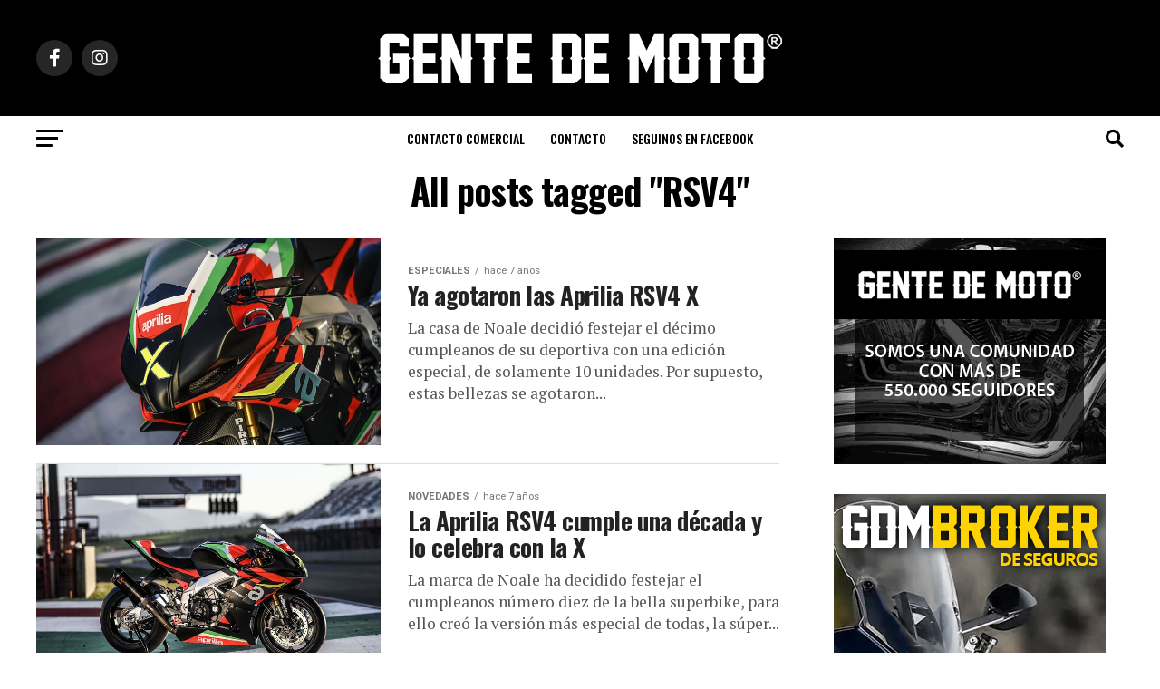

--- FILE ---
content_type: text/html; charset=utf-8
request_url: https://www.google.com/recaptcha/api2/anchor?ar=1&k=6LdZd6oUAAAAADCvtz-poUrzVJolPK2u-TKgYPLU&co=aHR0cHM6Ly9nZW50ZWRlbW90by5jb206NDQz&hl=en&v=PoyoqOPhxBO7pBk68S4YbpHZ&size=invisible&anchor-ms=20000&execute-ms=30000&cb=58yaobi4o99h
body_size: 48509
content:
<!DOCTYPE HTML><html dir="ltr" lang="en"><head><meta http-equiv="Content-Type" content="text/html; charset=UTF-8">
<meta http-equiv="X-UA-Compatible" content="IE=edge">
<title>reCAPTCHA</title>
<style type="text/css">
/* cyrillic-ext */
@font-face {
  font-family: 'Roboto';
  font-style: normal;
  font-weight: 400;
  font-stretch: 100%;
  src: url(//fonts.gstatic.com/s/roboto/v48/KFO7CnqEu92Fr1ME7kSn66aGLdTylUAMa3GUBHMdazTgWw.woff2) format('woff2');
  unicode-range: U+0460-052F, U+1C80-1C8A, U+20B4, U+2DE0-2DFF, U+A640-A69F, U+FE2E-FE2F;
}
/* cyrillic */
@font-face {
  font-family: 'Roboto';
  font-style: normal;
  font-weight: 400;
  font-stretch: 100%;
  src: url(//fonts.gstatic.com/s/roboto/v48/KFO7CnqEu92Fr1ME7kSn66aGLdTylUAMa3iUBHMdazTgWw.woff2) format('woff2');
  unicode-range: U+0301, U+0400-045F, U+0490-0491, U+04B0-04B1, U+2116;
}
/* greek-ext */
@font-face {
  font-family: 'Roboto';
  font-style: normal;
  font-weight: 400;
  font-stretch: 100%;
  src: url(//fonts.gstatic.com/s/roboto/v48/KFO7CnqEu92Fr1ME7kSn66aGLdTylUAMa3CUBHMdazTgWw.woff2) format('woff2');
  unicode-range: U+1F00-1FFF;
}
/* greek */
@font-face {
  font-family: 'Roboto';
  font-style: normal;
  font-weight: 400;
  font-stretch: 100%;
  src: url(//fonts.gstatic.com/s/roboto/v48/KFO7CnqEu92Fr1ME7kSn66aGLdTylUAMa3-UBHMdazTgWw.woff2) format('woff2');
  unicode-range: U+0370-0377, U+037A-037F, U+0384-038A, U+038C, U+038E-03A1, U+03A3-03FF;
}
/* math */
@font-face {
  font-family: 'Roboto';
  font-style: normal;
  font-weight: 400;
  font-stretch: 100%;
  src: url(//fonts.gstatic.com/s/roboto/v48/KFO7CnqEu92Fr1ME7kSn66aGLdTylUAMawCUBHMdazTgWw.woff2) format('woff2');
  unicode-range: U+0302-0303, U+0305, U+0307-0308, U+0310, U+0312, U+0315, U+031A, U+0326-0327, U+032C, U+032F-0330, U+0332-0333, U+0338, U+033A, U+0346, U+034D, U+0391-03A1, U+03A3-03A9, U+03B1-03C9, U+03D1, U+03D5-03D6, U+03F0-03F1, U+03F4-03F5, U+2016-2017, U+2034-2038, U+203C, U+2040, U+2043, U+2047, U+2050, U+2057, U+205F, U+2070-2071, U+2074-208E, U+2090-209C, U+20D0-20DC, U+20E1, U+20E5-20EF, U+2100-2112, U+2114-2115, U+2117-2121, U+2123-214F, U+2190, U+2192, U+2194-21AE, U+21B0-21E5, U+21F1-21F2, U+21F4-2211, U+2213-2214, U+2216-22FF, U+2308-230B, U+2310, U+2319, U+231C-2321, U+2336-237A, U+237C, U+2395, U+239B-23B7, U+23D0, U+23DC-23E1, U+2474-2475, U+25AF, U+25B3, U+25B7, U+25BD, U+25C1, U+25CA, U+25CC, U+25FB, U+266D-266F, U+27C0-27FF, U+2900-2AFF, U+2B0E-2B11, U+2B30-2B4C, U+2BFE, U+3030, U+FF5B, U+FF5D, U+1D400-1D7FF, U+1EE00-1EEFF;
}
/* symbols */
@font-face {
  font-family: 'Roboto';
  font-style: normal;
  font-weight: 400;
  font-stretch: 100%;
  src: url(//fonts.gstatic.com/s/roboto/v48/KFO7CnqEu92Fr1ME7kSn66aGLdTylUAMaxKUBHMdazTgWw.woff2) format('woff2');
  unicode-range: U+0001-000C, U+000E-001F, U+007F-009F, U+20DD-20E0, U+20E2-20E4, U+2150-218F, U+2190, U+2192, U+2194-2199, U+21AF, U+21E6-21F0, U+21F3, U+2218-2219, U+2299, U+22C4-22C6, U+2300-243F, U+2440-244A, U+2460-24FF, U+25A0-27BF, U+2800-28FF, U+2921-2922, U+2981, U+29BF, U+29EB, U+2B00-2BFF, U+4DC0-4DFF, U+FFF9-FFFB, U+10140-1018E, U+10190-1019C, U+101A0, U+101D0-101FD, U+102E0-102FB, U+10E60-10E7E, U+1D2C0-1D2D3, U+1D2E0-1D37F, U+1F000-1F0FF, U+1F100-1F1AD, U+1F1E6-1F1FF, U+1F30D-1F30F, U+1F315, U+1F31C, U+1F31E, U+1F320-1F32C, U+1F336, U+1F378, U+1F37D, U+1F382, U+1F393-1F39F, U+1F3A7-1F3A8, U+1F3AC-1F3AF, U+1F3C2, U+1F3C4-1F3C6, U+1F3CA-1F3CE, U+1F3D4-1F3E0, U+1F3ED, U+1F3F1-1F3F3, U+1F3F5-1F3F7, U+1F408, U+1F415, U+1F41F, U+1F426, U+1F43F, U+1F441-1F442, U+1F444, U+1F446-1F449, U+1F44C-1F44E, U+1F453, U+1F46A, U+1F47D, U+1F4A3, U+1F4B0, U+1F4B3, U+1F4B9, U+1F4BB, U+1F4BF, U+1F4C8-1F4CB, U+1F4D6, U+1F4DA, U+1F4DF, U+1F4E3-1F4E6, U+1F4EA-1F4ED, U+1F4F7, U+1F4F9-1F4FB, U+1F4FD-1F4FE, U+1F503, U+1F507-1F50B, U+1F50D, U+1F512-1F513, U+1F53E-1F54A, U+1F54F-1F5FA, U+1F610, U+1F650-1F67F, U+1F687, U+1F68D, U+1F691, U+1F694, U+1F698, U+1F6AD, U+1F6B2, U+1F6B9-1F6BA, U+1F6BC, U+1F6C6-1F6CF, U+1F6D3-1F6D7, U+1F6E0-1F6EA, U+1F6F0-1F6F3, U+1F6F7-1F6FC, U+1F700-1F7FF, U+1F800-1F80B, U+1F810-1F847, U+1F850-1F859, U+1F860-1F887, U+1F890-1F8AD, U+1F8B0-1F8BB, U+1F8C0-1F8C1, U+1F900-1F90B, U+1F93B, U+1F946, U+1F984, U+1F996, U+1F9E9, U+1FA00-1FA6F, U+1FA70-1FA7C, U+1FA80-1FA89, U+1FA8F-1FAC6, U+1FACE-1FADC, U+1FADF-1FAE9, U+1FAF0-1FAF8, U+1FB00-1FBFF;
}
/* vietnamese */
@font-face {
  font-family: 'Roboto';
  font-style: normal;
  font-weight: 400;
  font-stretch: 100%;
  src: url(//fonts.gstatic.com/s/roboto/v48/KFO7CnqEu92Fr1ME7kSn66aGLdTylUAMa3OUBHMdazTgWw.woff2) format('woff2');
  unicode-range: U+0102-0103, U+0110-0111, U+0128-0129, U+0168-0169, U+01A0-01A1, U+01AF-01B0, U+0300-0301, U+0303-0304, U+0308-0309, U+0323, U+0329, U+1EA0-1EF9, U+20AB;
}
/* latin-ext */
@font-face {
  font-family: 'Roboto';
  font-style: normal;
  font-weight: 400;
  font-stretch: 100%;
  src: url(//fonts.gstatic.com/s/roboto/v48/KFO7CnqEu92Fr1ME7kSn66aGLdTylUAMa3KUBHMdazTgWw.woff2) format('woff2');
  unicode-range: U+0100-02BA, U+02BD-02C5, U+02C7-02CC, U+02CE-02D7, U+02DD-02FF, U+0304, U+0308, U+0329, U+1D00-1DBF, U+1E00-1E9F, U+1EF2-1EFF, U+2020, U+20A0-20AB, U+20AD-20C0, U+2113, U+2C60-2C7F, U+A720-A7FF;
}
/* latin */
@font-face {
  font-family: 'Roboto';
  font-style: normal;
  font-weight: 400;
  font-stretch: 100%;
  src: url(//fonts.gstatic.com/s/roboto/v48/KFO7CnqEu92Fr1ME7kSn66aGLdTylUAMa3yUBHMdazQ.woff2) format('woff2');
  unicode-range: U+0000-00FF, U+0131, U+0152-0153, U+02BB-02BC, U+02C6, U+02DA, U+02DC, U+0304, U+0308, U+0329, U+2000-206F, U+20AC, U+2122, U+2191, U+2193, U+2212, U+2215, U+FEFF, U+FFFD;
}
/* cyrillic-ext */
@font-face {
  font-family: 'Roboto';
  font-style: normal;
  font-weight: 500;
  font-stretch: 100%;
  src: url(//fonts.gstatic.com/s/roboto/v48/KFO7CnqEu92Fr1ME7kSn66aGLdTylUAMa3GUBHMdazTgWw.woff2) format('woff2');
  unicode-range: U+0460-052F, U+1C80-1C8A, U+20B4, U+2DE0-2DFF, U+A640-A69F, U+FE2E-FE2F;
}
/* cyrillic */
@font-face {
  font-family: 'Roboto';
  font-style: normal;
  font-weight: 500;
  font-stretch: 100%;
  src: url(//fonts.gstatic.com/s/roboto/v48/KFO7CnqEu92Fr1ME7kSn66aGLdTylUAMa3iUBHMdazTgWw.woff2) format('woff2');
  unicode-range: U+0301, U+0400-045F, U+0490-0491, U+04B0-04B1, U+2116;
}
/* greek-ext */
@font-face {
  font-family: 'Roboto';
  font-style: normal;
  font-weight: 500;
  font-stretch: 100%;
  src: url(//fonts.gstatic.com/s/roboto/v48/KFO7CnqEu92Fr1ME7kSn66aGLdTylUAMa3CUBHMdazTgWw.woff2) format('woff2');
  unicode-range: U+1F00-1FFF;
}
/* greek */
@font-face {
  font-family: 'Roboto';
  font-style: normal;
  font-weight: 500;
  font-stretch: 100%;
  src: url(//fonts.gstatic.com/s/roboto/v48/KFO7CnqEu92Fr1ME7kSn66aGLdTylUAMa3-UBHMdazTgWw.woff2) format('woff2');
  unicode-range: U+0370-0377, U+037A-037F, U+0384-038A, U+038C, U+038E-03A1, U+03A3-03FF;
}
/* math */
@font-face {
  font-family: 'Roboto';
  font-style: normal;
  font-weight: 500;
  font-stretch: 100%;
  src: url(//fonts.gstatic.com/s/roboto/v48/KFO7CnqEu92Fr1ME7kSn66aGLdTylUAMawCUBHMdazTgWw.woff2) format('woff2');
  unicode-range: U+0302-0303, U+0305, U+0307-0308, U+0310, U+0312, U+0315, U+031A, U+0326-0327, U+032C, U+032F-0330, U+0332-0333, U+0338, U+033A, U+0346, U+034D, U+0391-03A1, U+03A3-03A9, U+03B1-03C9, U+03D1, U+03D5-03D6, U+03F0-03F1, U+03F4-03F5, U+2016-2017, U+2034-2038, U+203C, U+2040, U+2043, U+2047, U+2050, U+2057, U+205F, U+2070-2071, U+2074-208E, U+2090-209C, U+20D0-20DC, U+20E1, U+20E5-20EF, U+2100-2112, U+2114-2115, U+2117-2121, U+2123-214F, U+2190, U+2192, U+2194-21AE, U+21B0-21E5, U+21F1-21F2, U+21F4-2211, U+2213-2214, U+2216-22FF, U+2308-230B, U+2310, U+2319, U+231C-2321, U+2336-237A, U+237C, U+2395, U+239B-23B7, U+23D0, U+23DC-23E1, U+2474-2475, U+25AF, U+25B3, U+25B7, U+25BD, U+25C1, U+25CA, U+25CC, U+25FB, U+266D-266F, U+27C0-27FF, U+2900-2AFF, U+2B0E-2B11, U+2B30-2B4C, U+2BFE, U+3030, U+FF5B, U+FF5D, U+1D400-1D7FF, U+1EE00-1EEFF;
}
/* symbols */
@font-face {
  font-family: 'Roboto';
  font-style: normal;
  font-weight: 500;
  font-stretch: 100%;
  src: url(//fonts.gstatic.com/s/roboto/v48/KFO7CnqEu92Fr1ME7kSn66aGLdTylUAMaxKUBHMdazTgWw.woff2) format('woff2');
  unicode-range: U+0001-000C, U+000E-001F, U+007F-009F, U+20DD-20E0, U+20E2-20E4, U+2150-218F, U+2190, U+2192, U+2194-2199, U+21AF, U+21E6-21F0, U+21F3, U+2218-2219, U+2299, U+22C4-22C6, U+2300-243F, U+2440-244A, U+2460-24FF, U+25A0-27BF, U+2800-28FF, U+2921-2922, U+2981, U+29BF, U+29EB, U+2B00-2BFF, U+4DC0-4DFF, U+FFF9-FFFB, U+10140-1018E, U+10190-1019C, U+101A0, U+101D0-101FD, U+102E0-102FB, U+10E60-10E7E, U+1D2C0-1D2D3, U+1D2E0-1D37F, U+1F000-1F0FF, U+1F100-1F1AD, U+1F1E6-1F1FF, U+1F30D-1F30F, U+1F315, U+1F31C, U+1F31E, U+1F320-1F32C, U+1F336, U+1F378, U+1F37D, U+1F382, U+1F393-1F39F, U+1F3A7-1F3A8, U+1F3AC-1F3AF, U+1F3C2, U+1F3C4-1F3C6, U+1F3CA-1F3CE, U+1F3D4-1F3E0, U+1F3ED, U+1F3F1-1F3F3, U+1F3F5-1F3F7, U+1F408, U+1F415, U+1F41F, U+1F426, U+1F43F, U+1F441-1F442, U+1F444, U+1F446-1F449, U+1F44C-1F44E, U+1F453, U+1F46A, U+1F47D, U+1F4A3, U+1F4B0, U+1F4B3, U+1F4B9, U+1F4BB, U+1F4BF, U+1F4C8-1F4CB, U+1F4D6, U+1F4DA, U+1F4DF, U+1F4E3-1F4E6, U+1F4EA-1F4ED, U+1F4F7, U+1F4F9-1F4FB, U+1F4FD-1F4FE, U+1F503, U+1F507-1F50B, U+1F50D, U+1F512-1F513, U+1F53E-1F54A, U+1F54F-1F5FA, U+1F610, U+1F650-1F67F, U+1F687, U+1F68D, U+1F691, U+1F694, U+1F698, U+1F6AD, U+1F6B2, U+1F6B9-1F6BA, U+1F6BC, U+1F6C6-1F6CF, U+1F6D3-1F6D7, U+1F6E0-1F6EA, U+1F6F0-1F6F3, U+1F6F7-1F6FC, U+1F700-1F7FF, U+1F800-1F80B, U+1F810-1F847, U+1F850-1F859, U+1F860-1F887, U+1F890-1F8AD, U+1F8B0-1F8BB, U+1F8C0-1F8C1, U+1F900-1F90B, U+1F93B, U+1F946, U+1F984, U+1F996, U+1F9E9, U+1FA00-1FA6F, U+1FA70-1FA7C, U+1FA80-1FA89, U+1FA8F-1FAC6, U+1FACE-1FADC, U+1FADF-1FAE9, U+1FAF0-1FAF8, U+1FB00-1FBFF;
}
/* vietnamese */
@font-face {
  font-family: 'Roboto';
  font-style: normal;
  font-weight: 500;
  font-stretch: 100%;
  src: url(//fonts.gstatic.com/s/roboto/v48/KFO7CnqEu92Fr1ME7kSn66aGLdTylUAMa3OUBHMdazTgWw.woff2) format('woff2');
  unicode-range: U+0102-0103, U+0110-0111, U+0128-0129, U+0168-0169, U+01A0-01A1, U+01AF-01B0, U+0300-0301, U+0303-0304, U+0308-0309, U+0323, U+0329, U+1EA0-1EF9, U+20AB;
}
/* latin-ext */
@font-face {
  font-family: 'Roboto';
  font-style: normal;
  font-weight: 500;
  font-stretch: 100%;
  src: url(//fonts.gstatic.com/s/roboto/v48/KFO7CnqEu92Fr1ME7kSn66aGLdTylUAMa3KUBHMdazTgWw.woff2) format('woff2');
  unicode-range: U+0100-02BA, U+02BD-02C5, U+02C7-02CC, U+02CE-02D7, U+02DD-02FF, U+0304, U+0308, U+0329, U+1D00-1DBF, U+1E00-1E9F, U+1EF2-1EFF, U+2020, U+20A0-20AB, U+20AD-20C0, U+2113, U+2C60-2C7F, U+A720-A7FF;
}
/* latin */
@font-face {
  font-family: 'Roboto';
  font-style: normal;
  font-weight: 500;
  font-stretch: 100%;
  src: url(//fonts.gstatic.com/s/roboto/v48/KFO7CnqEu92Fr1ME7kSn66aGLdTylUAMa3yUBHMdazQ.woff2) format('woff2');
  unicode-range: U+0000-00FF, U+0131, U+0152-0153, U+02BB-02BC, U+02C6, U+02DA, U+02DC, U+0304, U+0308, U+0329, U+2000-206F, U+20AC, U+2122, U+2191, U+2193, U+2212, U+2215, U+FEFF, U+FFFD;
}
/* cyrillic-ext */
@font-face {
  font-family: 'Roboto';
  font-style: normal;
  font-weight: 900;
  font-stretch: 100%;
  src: url(//fonts.gstatic.com/s/roboto/v48/KFO7CnqEu92Fr1ME7kSn66aGLdTylUAMa3GUBHMdazTgWw.woff2) format('woff2');
  unicode-range: U+0460-052F, U+1C80-1C8A, U+20B4, U+2DE0-2DFF, U+A640-A69F, U+FE2E-FE2F;
}
/* cyrillic */
@font-face {
  font-family: 'Roboto';
  font-style: normal;
  font-weight: 900;
  font-stretch: 100%;
  src: url(//fonts.gstatic.com/s/roboto/v48/KFO7CnqEu92Fr1ME7kSn66aGLdTylUAMa3iUBHMdazTgWw.woff2) format('woff2');
  unicode-range: U+0301, U+0400-045F, U+0490-0491, U+04B0-04B1, U+2116;
}
/* greek-ext */
@font-face {
  font-family: 'Roboto';
  font-style: normal;
  font-weight: 900;
  font-stretch: 100%;
  src: url(//fonts.gstatic.com/s/roboto/v48/KFO7CnqEu92Fr1ME7kSn66aGLdTylUAMa3CUBHMdazTgWw.woff2) format('woff2');
  unicode-range: U+1F00-1FFF;
}
/* greek */
@font-face {
  font-family: 'Roboto';
  font-style: normal;
  font-weight: 900;
  font-stretch: 100%;
  src: url(//fonts.gstatic.com/s/roboto/v48/KFO7CnqEu92Fr1ME7kSn66aGLdTylUAMa3-UBHMdazTgWw.woff2) format('woff2');
  unicode-range: U+0370-0377, U+037A-037F, U+0384-038A, U+038C, U+038E-03A1, U+03A3-03FF;
}
/* math */
@font-face {
  font-family: 'Roboto';
  font-style: normal;
  font-weight: 900;
  font-stretch: 100%;
  src: url(//fonts.gstatic.com/s/roboto/v48/KFO7CnqEu92Fr1ME7kSn66aGLdTylUAMawCUBHMdazTgWw.woff2) format('woff2');
  unicode-range: U+0302-0303, U+0305, U+0307-0308, U+0310, U+0312, U+0315, U+031A, U+0326-0327, U+032C, U+032F-0330, U+0332-0333, U+0338, U+033A, U+0346, U+034D, U+0391-03A1, U+03A3-03A9, U+03B1-03C9, U+03D1, U+03D5-03D6, U+03F0-03F1, U+03F4-03F5, U+2016-2017, U+2034-2038, U+203C, U+2040, U+2043, U+2047, U+2050, U+2057, U+205F, U+2070-2071, U+2074-208E, U+2090-209C, U+20D0-20DC, U+20E1, U+20E5-20EF, U+2100-2112, U+2114-2115, U+2117-2121, U+2123-214F, U+2190, U+2192, U+2194-21AE, U+21B0-21E5, U+21F1-21F2, U+21F4-2211, U+2213-2214, U+2216-22FF, U+2308-230B, U+2310, U+2319, U+231C-2321, U+2336-237A, U+237C, U+2395, U+239B-23B7, U+23D0, U+23DC-23E1, U+2474-2475, U+25AF, U+25B3, U+25B7, U+25BD, U+25C1, U+25CA, U+25CC, U+25FB, U+266D-266F, U+27C0-27FF, U+2900-2AFF, U+2B0E-2B11, U+2B30-2B4C, U+2BFE, U+3030, U+FF5B, U+FF5D, U+1D400-1D7FF, U+1EE00-1EEFF;
}
/* symbols */
@font-face {
  font-family: 'Roboto';
  font-style: normal;
  font-weight: 900;
  font-stretch: 100%;
  src: url(//fonts.gstatic.com/s/roboto/v48/KFO7CnqEu92Fr1ME7kSn66aGLdTylUAMaxKUBHMdazTgWw.woff2) format('woff2');
  unicode-range: U+0001-000C, U+000E-001F, U+007F-009F, U+20DD-20E0, U+20E2-20E4, U+2150-218F, U+2190, U+2192, U+2194-2199, U+21AF, U+21E6-21F0, U+21F3, U+2218-2219, U+2299, U+22C4-22C6, U+2300-243F, U+2440-244A, U+2460-24FF, U+25A0-27BF, U+2800-28FF, U+2921-2922, U+2981, U+29BF, U+29EB, U+2B00-2BFF, U+4DC0-4DFF, U+FFF9-FFFB, U+10140-1018E, U+10190-1019C, U+101A0, U+101D0-101FD, U+102E0-102FB, U+10E60-10E7E, U+1D2C0-1D2D3, U+1D2E0-1D37F, U+1F000-1F0FF, U+1F100-1F1AD, U+1F1E6-1F1FF, U+1F30D-1F30F, U+1F315, U+1F31C, U+1F31E, U+1F320-1F32C, U+1F336, U+1F378, U+1F37D, U+1F382, U+1F393-1F39F, U+1F3A7-1F3A8, U+1F3AC-1F3AF, U+1F3C2, U+1F3C4-1F3C6, U+1F3CA-1F3CE, U+1F3D4-1F3E0, U+1F3ED, U+1F3F1-1F3F3, U+1F3F5-1F3F7, U+1F408, U+1F415, U+1F41F, U+1F426, U+1F43F, U+1F441-1F442, U+1F444, U+1F446-1F449, U+1F44C-1F44E, U+1F453, U+1F46A, U+1F47D, U+1F4A3, U+1F4B0, U+1F4B3, U+1F4B9, U+1F4BB, U+1F4BF, U+1F4C8-1F4CB, U+1F4D6, U+1F4DA, U+1F4DF, U+1F4E3-1F4E6, U+1F4EA-1F4ED, U+1F4F7, U+1F4F9-1F4FB, U+1F4FD-1F4FE, U+1F503, U+1F507-1F50B, U+1F50D, U+1F512-1F513, U+1F53E-1F54A, U+1F54F-1F5FA, U+1F610, U+1F650-1F67F, U+1F687, U+1F68D, U+1F691, U+1F694, U+1F698, U+1F6AD, U+1F6B2, U+1F6B9-1F6BA, U+1F6BC, U+1F6C6-1F6CF, U+1F6D3-1F6D7, U+1F6E0-1F6EA, U+1F6F0-1F6F3, U+1F6F7-1F6FC, U+1F700-1F7FF, U+1F800-1F80B, U+1F810-1F847, U+1F850-1F859, U+1F860-1F887, U+1F890-1F8AD, U+1F8B0-1F8BB, U+1F8C0-1F8C1, U+1F900-1F90B, U+1F93B, U+1F946, U+1F984, U+1F996, U+1F9E9, U+1FA00-1FA6F, U+1FA70-1FA7C, U+1FA80-1FA89, U+1FA8F-1FAC6, U+1FACE-1FADC, U+1FADF-1FAE9, U+1FAF0-1FAF8, U+1FB00-1FBFF;
}
/* vietnamese */
@font-face {
  font-family: 'Roboto';
  font-style: normal;
  font-weight: 900;
  font-stretch: 100%;
  src: url(//fonts.gstatic.com/s/roboto/v48/KFO7CnqEu92Fr1ME7kSn66aGLdTylUAMa3OUBHMdazTgWw.woff2) format('woff2');
  unicode-range: U+0102-0103, U+0110-0111, U+0128-0129, U+0168-0169, U+01A0-01A1, U+01AF-01B0, U+0300-0301, U+0303-0304, U+0308-0309, U+0323, U+0329, U+1EA0-1EF9, U+20AB;
}
/* latin-ext */
@font-face {
  font-family: 'Roboto';
  font-style: normal;
  font-weight: 900;
  font-stretch: 100%;
  src: url(//fonts.gstatic.com/s/roboto/v48/KFO7CnqEu92Fr1ME7kSn66aGLdTylUAMa3KUBHMdazTgWw.woff2) format('woff2');
  unicode-range: U+0100-02BA, U+02BD-02C5, U+02C7-02CC, U+02CE-02D7, U+02DD-02FF, U+0304, U+0308, U+0329, U+1D00-1DBF, U+1E00-1E9F, U+1EF2-1EFF, U+2020, U+20A0-20AB, U+20AD-20C0, U+2113, U+2C60-2C7F, U+A720-A7FF;
}
/* latin */
@font-face {
  font-family: 'Roboto';
  font-style: normal;
  font-weight: 900;
  font-stretch: 100%;
  src: url(//fonts.gstatic.com/s/roboto/v48/KFO7CnqEu92Fr1ME7kSn66aGLdTylUAMa3yUBHMdazQ.woff2) format('woff2');
  unicode-range: U+0000-00FF, U+0131, U+0152-0153, U+02BB-02BC, U+02C6, U+02DA, U+02DC, U+0304, U+0308, U+0329, U+2000-206F, U+20AC, U+2122, U+2191, U+2193, U+2212, U+2215, U+FEFF, U+FFFD;
}

</style>
<link rel="stylesheet" type="text/css" href="https://www.gstatic.com/recaptcha/releases/PoyoqOPhxBO7pBk68S4YbpHZ/styles__ltr.css">
<script nonce="w0SDt4g53X0S9rdwVjhVgA" type="text/javascript">window['__recaptcha_api'] = 'https://www.google.com/recaptcha/api2/';</script>
<script type="text/javascript" src="https://www.gstatic.com/recaptcha/releases/PoyoqOPhxBO7pBk68S4YbpHZ/recaptcha__en.js" nonce="w0SDt4g53X0S9rdwVjhVgA">
      
    </script></head>
<body><div id="rc-anchor-alert" class="rc-anchor-alert"></div>
<input type="hidden" id="recaptcha-token" value="[base64]">
<script type="text/javascript" nonce="w0SDt4g53X0S9rdwVjhVgA">
      recaptcha.anchor.Main.init("[\x22ainput\x22,[\x22bgdata\x22,\x22\x22,\[base64]/[base64]/[base64]/KE4oMTI0LHYsdi5HKSxMWihsLHYpKTpOKDEyNCx2LGwpLFYpLHYpLFQpKSxGKDE3MSx2KX0scjc9ZnVuY3Rpb24obCl7cmV0dXJuIGx9LEM9ZnVuY3Rpb24obCxWLHYpe04odixsLFYpLFZbYWtdPTI3OTZ9LG49ZnVuY3Rpb24obCxWKXtWLlg9KChWLlg/[base64]/[base64]/[base64]/[base64]/[base64]/[base64]/[base64]/[base64]/[base64]/[base64]/[base64]\\u003d\x22,\[base64]\\u003d\\u003d\x22,\x22MTbDv3Ehwq06w5bCsAtQX8KQUwx0wr1qLcO7w7A8w5PCgGo1wrTDjcOLPADDvz/[base64]/[base64]/Di38gw4pLHiIrUANowrFhw5jCrwLDsx3Ct0t3w4YcwpA3w5JFX8KoHVfDlkjDtsKywo5HMElowq/CjRw1VcOOYMK6KMO4BF4iCcKiOT9ZwoY3wqNyf8KGwrfChMKMWcOxw4/DkHp6DHvCgXjDm8KhckHDgsOgRgV3AMOywosJOljDllfCuSbDh8KmHGPCoMOjwqc7Aj0dEFbDiijCicOxNQlXw7hhIDfDrcKCw4hDw5sAVcKbw5smwrjCh8Omw48qLVBAbwrDlsKsAw3ChMKVw4/CusKXw7YnPMOYeUhCfhTDp8OLwrt8GWPCsMKzwopAaDpKwo8+G27DpwHCiFkBw4rDk0fCoMKcOsKww409w7QmRjA+QzV3w4/DoA1Bw5vCkhzCnw1fWzvCrMO8cU7Cp8O5WMOzwqIdwpnCkVBZwoASw4Biw6HCpsO+dX/Ch8KHw7HDhDvDucOtw4vDgMKhXsKRw7fDoRApOsOtw4ZjFl8lwprDizHDgzcJNmrClBnChEhAPsONHQEywqsvw6tdworCkQfDmgbChcOcaH50d8O/[base64]/[base64]/[base64]/w6QodsKDEz3DscK6w6fDsG7DmFnDhUk+wqrCsUXDgMO0TcO+egJLHlzCn8KLwolGw7pOw4Bgw6rDlMKRdMKUdsKIwoFsVSV6bcOUZF4SwpUlMEAjwoc/wpFGYC8lIQF6wpDDvgvDoXjDicOSwpoGw6vCoULDisObQ1PDq2B6wpjCmBdOTRnDhwRhw7bDmHYYwrHCl8Oaw6fDmQfCmBzCi15fTicaw7zCgwM3wqXCtMOgwoLDm38uwo0WPTPCoQVgwqjDscOBDiHCvcO/[base64]/SMK7CMKtQ8KCcwNmbQDCrGfCt8OHd07CgMKMw53CnMOEw5rCtyTCsSQDw4vCt3USdAnDlVc8w67Ch2LDtBAeIT7Dhhp9KsK7w6YgH1rCpcOcAcO9wpjCl8KtwrHCscOOwpYewoB7wozCuTgbHkUxO8K0wpZPwotSwqojwp7CjcOzMsK/DcOzfl09UFMSwpxdMsKxIsOlUsO/[base64]/CpMK6w7w6U8O9wqPDiVzCqcKRf8OUaMKcwr5+AGBVwqU1w63CnsOuwqABw6xwcjQyPRDDscKNN8OawrjCscOuw4YKwpVNLsK9IVXChMKaw6rCr8O7wo4VAsKdQD/Cl8Kowp/Dl1NwIMKWIynDrWPCuMOzPW4gw7NoKMOfwprCrVZzUFBowpDCnhLDscKww6rCozXCvcO/MznDiCE0w7l8w5PCklLDhsOQwp7CmsK8R0wBJ8OhUG8Sw6PDqsKnSy0xw4Q1wqLCucKNR3UqI8Oqwo0HKMKrIyEzw6DDi8Oew5pDcMO/b8KxwpErw5UhMMO9w5kTw4XCmsOiNmPCnMKIwp1swq9xw6nCrcOjIXd6QMOjE8KoTm3DuTnCisKhwrYpw5c6wr3Cj1YvNHTCtMKhwrfDlcK8wrTDtDpvAkIqw5gawrXClmtKJ3HChVLDpMO9w6TDkgHCscOqTUrDicKtST/[base64]/AjpuwrfDpRocw4jDvsKowq7DrycQKhTCpcOXLsOVwqFQCzkea8OiacOoLgI5VGXDvMO8YFl/wohkwr4LHMKrw7zDkMO8C8OUw6MCbsOuw6bCuiDDkhdkJX59BcOQw5U5w7J2fVM+w7HDi27CicOkAsOaRnnCvsKyw5Eaw4FPJcKTAX/CkFfCtcOCwpZifcKme1s7w5/CrMOsw6Now5jDksKMVcOGORNRwqptDHJFw48pwrrCiybDniPChcKswprDmcKAMhDDvcKSXkNRw6TDoBYJwqN7ajdBwozDtMOWw6/Cl8KXYcKBwpbCpcOFXMOdf8OFM8O7wogqb8OPEsKNUsOoJyXDrn3CsTjDo8OPMSbDu8Kmc0jCqMOjFMKcFMK4FsObw4HDsg/[base64]/YGgmwpLCrWVaecKoEFfDssO6McOswpQCwoUkw5UFw4zDhj3Cg8O/w4wQw5bCg8KYw5hOPxHCuSLChMO5w58Ww5XCi3bDhsOTw5HCpn9+V8K5wptcw4Qow75mTXLDpjFXfyHDpcOnwq/Du3xWwqVfw5wUwrHDo8OgWsKhYU3CmMONw6LDocOcJcKbSgzDhTVObcKpMWxBw4PDkw7DgMOZwpFCLRwfw7oyw6zCj8OFwo/DiMKyw5UELcOYwotuwo/DrMO8MMKBwqEnaFzCmCrCnsOMwo7Dg3YhwpxnScOKwpHDkMKXZsKaw5ctw47Ctn0uGyk/LF0dB3PCqcO7wplZc0jDscOUEhvChkxWwrDDmsKiwoPDkMKuaDZ4HCNfHXwyYnXDisO8IFc0wo/[base64]/DusK8OXvDtsOnwpnDpsKcTC1bw4RKPzAjCyTDvA9vBURCwo/CnG0hWT1iTcO7w77Dk8K9wovCuCdHPH3Dk8K0A8OFOcODw4XDvwkGw6hCbU3DmAMnwpHCpn0ewqTDpX3CkcOdQcK0w6A/w6RPwpckwoRSwp1nw5jDrzsbJsKQR8OQHlHCg0XCoWQGagk6wr0Tw7cGw5BOw6pCw5jCicK8DMK/wrDCjk9Lw64Tw4jChRkCwr18w5rCi8ONJhDCmj5PAMOcwpFvw4Qcw7nDs2TDvsKow7M8GFgnw4Yjw5olwoEiEyYzwprDt8KKT8OLw6bChVwfwqIiczRtwpTClcKdw7NHw6/DkREHw6HDpy5SScODYMOEw5/CqTJgwobDs2g0W2nDuTcRwoJGw7PCtQ0+wpMvLFXDjcK5wq3Ckk/DocOmwpktS8KeTsK5Zh0jwrjDnhLCtsOhaTFgXB0NWSPChSAGTUEgw7pnSB0NX8OUwrIywqzDhsOkw43DkcOsKAoOwqXCusO0OF89w7zDp3kYXMKCKCNjFQrDrMKLw4bCt8O5E8OHD0x/wp50A0fCssOtdzjCjsOYIcOzVHbCtMOzJhcAZ8OwcG/[base64]/CmMKXHWcJw7TDo2PChcOdGBDDmMOhwpnCl8OIw63DgUXDnsKkw4zDmklaGUtSejJwTMKDE1M4RRx9NizCsyvDnWZJwpTDmEs9Y8O0w7hCwq/DtzrDghDDrMKGwrRkGGAvSsKIdjPCqMOoKTvDs8Obw4tOwpImMMO0w496ccKpdyRRQsORw5/DlAB7wrHCp0fDvinCkyrDmsOFwqV/[base64]/[base64]/CigTCt3LCixDDh8Onw4BTwqxSw7deQh/CjEjDnTTDnMOhJDgFV8O5UXsWSkfDs0YjCBbCpFVtLcOQwos0BBpOERXDgsOFQVM4wqHCti3DtMKTwqsjB2nDlMOPD33DozM9aMKBakIVw4HDsEfCusKuw6p+w6EdZ8OBWWfDs8KYwoJseX/Dk8KLTiPDiMKcHMOLwrfCjjEFwqPCplpjw4EtG8ODAk3Co2LDkDnCicK0FMO8wrJ/VcOrcMOlLcOEJcKgQVjDrAF0C8K6OcO/CS0Wwp/CtMOuwp0CWcOEe3/DpcORw7zCrVwAX8O5wqtKwqIJw4DCi106PsK2wrNuMMO4wolVTl1iw5/DmsOAN8K5wo7Cl8K4O8KMPCrCh8Oewphiw4rDvsOgwoLDu8K4X8O3BFgMw7YTT8K2TMOvMT8+wpECCyPDjBc2D3h4w77DlMKRw6dPwrTDlcKgQRrCuX/CgMOTJ8Obw7zCqFTCusO0FMOiOMOYfnJnwr8Rb8K4NcO8NsKcw5/DoBfDgsKRwpY1OcKzAkzDpklswpsVFsK/MyFDT8OkwqtlfnXCi0bDl3XCgw/Cq0odwpgww5LCmhbCryoQw7J8w7DCny7DksOgf3TChE3Cs8OZw6TDncKeN0fDjMK+w78NwoPDosOjw7nDryIOGSwAwpFmw6QySS/DlwJJw4DCv8O3HRYqHMK9woDDtiYRwoR/AMOwwpghG0fDqSrCm8OVYMKYCkU2RMOUwrkRwr/Csz5GMiEFDihMwpDDh3Blw4AdwqMYN3rCoMKNwpzCqwYBOMK+OsKJwpAdIVFBwrYXNcKlRcK9Pn55PzPDgMKEwqnCjMKWQMO6w6rCrB4jwr7DgcKXS8KAwo1Bwp/DhBQywo3Ct8OFfMOTMMK1woLCuMKnG8OMw60Yw4TDtsKJaWhCwrXCgGp/w4NFOnlhwqvCsAnCv0bDv8O7Qx7ChMOyfUYtVxYwwokiLxtSdMO+XE5/HE4mBzd9J8O5N8OsKcKgPcKuwpE6GMOTf8OyfVrDhMOiBgrCkjbDg8OSb8ORek1vZsO6QA3CusOEQ8Odw7JqYMOFRGDCt1oZT8KHwq3DtHnChsK5JgpZNR/Cgm5hwpcaIMK/w6jCpmp9w4E7w6TDkz7CqQvCvlDDhsObwqZyMcO9FsK+w6Fowr7Dlx/Dt8KKwoHDu8OBAMKIXMOcYA05wqXChCHCqznDtnEiw6hyw6DDisOvw7JhEcKQesKPw5jDusKkWsKOwrjDhnnCsETDsC/CjhN4w5sMJMK7w4lVEnI6wpXCtUBpZGPDhzLCvcKydn1ewo7Cqh/DoC8Sw61aw5TCscKHwoU7ZsKTKcKQD8Kfw7lwwojDhERNAcO3GMKKw63CtMKQwoPDp8K2esKOw43CmMODw5XCo8KQw6cRwrlxTyZrC8Kqw4LDjcOFElF/M18Ww7EsGifCqsO8PMObw5rCmcOjw6nDssOMNsOlOF/Dl8KhHcOPRR3DjMK8wqRjwpvDvsKJw63DjTLCiHLDnMKdd33DkBjDtwxIwoPCnsO6wrwXwrDClsK9DMK/wqfCjcOYwrFpKMKmw4PDm0TDg0fDtCHDqS7DpMOJecKgwofDpMOvwo/DgcKbw63DlWjCq8OkB8OWNDrDicOuM8Ksw6UEDWd7CMK6c8KScBApdkPChsK2wqzCo8OSwqUTw5wPFAHChXHDuhbCqcO1wrjDgA4yw6F+CCNqw4XDvSnDnS99JnDDmjNtw7/DtS3ChcK+wovDjDvCmcOkw75Cw6Y1wqtjwozDlsOMw7DCkBpwHC9eYDkywrHDrsO7wqDCisKFw6nDu07CtDEZNBx/FsKOJ2XDqz0Hw7fCl8OZdsOjwp5yQsKHwpPClMOKwrkbw5zCuMOmw6PDrsOhSMKFXGvCmsOLw7jDphjDoTXCqcKzw7jDhhJrwooKw7dJwpLDg8OGbSRJHQrCssK4aDXDh8KcwoXDjW4JwqbDk2nDicO5wrDChGLDvSxyLQAjw5LCrRzClm1tDsKPwpgmBGLDmT0jc8K/w6DDunB5wpjCk8OUZDnCjzHDhMKITcODTGPDhcOkODMHTXQDdkxpwozCthTCgTBew4TCjSzChGVBAsKfwq3DmUbDmiY7w7XDgsOVCg/[base64]/CqjnDiE5cZ0cOeDd6AXLDrmHDisKiwr7CicO7EcOqwp3Di8OjV1vDl1TDpXjDucO8BMOvw5fCucK0w5DCv8KMAwBlwpx6wqPDmW9VwrHClcOVw60IwrxowpHCmsOeYXzDnQ/[base64]/Dt2nCkhJ2D8KqLMKDDMOyD8Kjc8KrwpsGwp7DngnCqsOMZsOpwqzCqX/[base64]/Di1rCmcKzwp7Doj/Cs8OXwrzDosOrVsOZNXHCgsOyAMOuIyJYB0heX1jCiEgSw6nDoE7DomzCh8O8JcOnbWwtKDDDt8Kuwo18NCbCh8OLwoDDg8K8w6R/MsKuwq15TMK6P8ODWcO6w7jDmMK/N3jCkh5PH3QmwpctScOpWAB9XMOYwp7Cp8KKwrhbEsOLw5jDrAkNwoPCvMOVwrzDuMKlwplEw7nCm3bDtxbCncKywofCv8K3wofCocKKwr3DjsOAGHtLFMKew51wwq0nakTCjHrCjMKjwpfDnsO5F8KwwoXCn8O3AFA1YSQEcMOiYsOuw5jDu2LCqgMvwr/Cl8KFw7DCnT3Dt33DmADCi2LCgjsDw7oiw7g9w6pyw4HDvBs9wpVyw7/DvcKSJMKswolQeMK3w6jDiG/Cs2FYaVR4AcO9T1zCq8Kcw4pFfS7CtMKfKMO4LRJ8w5VGT25CBiAqwqZZZWYiw7kNw5hGbMKcw4hnU8O9wp3CsX9UZcK9wo7CtsO+C8ODesO7UHLDs8KgwrYGwpxAwr9RaMK3w4pKw7HDvsKUPsKhbFzDuMK7w4/DtsK1TsKcN8Obw58Pw4EiT0YvwovDoMO3wqXCsSfDrcOaw7pAw6fDvjDCjAMuLsOKwqXDnWFdMnHCvlg0XMKfOsKlL8K2PHjDny97woHCrcKlFGLDpUQycMOlLMOHw7wEdX/[base64]/[base64]/X2XCscOtw7rChSXDshdJwq8qQsKXwoEcwqvCscOzEjPCmsOgwps/GhFdwqsUewxow6k8asOVwrHDhMO2NWAeSRnDgMKww6/DskLCi8KYWsKDIE7DmMKAMxPCrypOZiM1FMOQw6zDicO2w63DnjUwcsKiG0zDikogwq5FwoPCvsKoUhVeMsK1cMOUdkrDvg3DvMKrPSNeOGwXwo/CiVvDpFzDsTPDkMO9Y8KrB8K/[base64]/DvSF3wqB9w4bDmsOHDcKgelhwdcOsPMONwrQhwopvAD/CkyJzEcKFTUbCoR7DpcKtwpwqUMK/YcOvwoFUwrh3w7PDrBtyw7oBwpdcY8OnJ1sIw5DCs8K2KgrDqcOSw4sywphywps5Uw3DjX7DgX/DihkOdAZ3ZMKgKcOWw4QCLAfDuMKgw7TDqsK4MU7DkhnClcOuNMOzAAzCi8KIw7UVw6sYwrrDn2YnwobCkB/Ck8O0wrNwMEJ1w7gMwpzDlsO3UBPDuRXDpcKaQcODeWt5wrXDnAfCmCAjBMO/[base64]/CiMOHwoTDuMOzF8Kgwrk2Kk1jS8Oqw4vDpSoqADbCgsKnQ3IDw7PDnS4aw7FEVsK/KsOVaMO3Zy0kYMOMw5PCp2Idw74vMMK8wpw+c0/CoMOzwobCqsKeUMOFcA3CmylowrU5w49DHC3CgMKuIMOJw5srQcOFbErCrcO3wq7CiFd+w6NsU8KEwphYKsKSdm5/[base64]/ChsO3wozCi8ONAcKbwqYUwoc8anBEQm9hw7ZGw6LCiELDjsOvw5bCh8K7woTCi8OFe0pUHjwCG1l4H3vDtsKkwq80w65jFcKCfMOiw7nCs8OTGcO6wpTCvlgVX8OkPmrCg3wsw6fDgyjCk3sVbsKow5Uqw5PCnVd/[base64]/wqXCi3lzw6jCpRTChTDDv8O1SG/CkHlgMcO3w65+w5YKIcOvMUZbbcOPYMObwr9rw6ZsIxp1KMOiw63CqsKyEcKnOGzCr8KTecOPworCt8O4woA0w4/DiMOyw7lxAignwpPDt8OReFjDlcOKQsOrwrUKX8OwU1V1fjXDi8KGWsKOwrnCmMObYHPClB7DlHTCoTd8W8KRP8O6wpzDjcOfwqxdwrhga2huGsOvwr8/[base64]/Ck2XCqsKzw6HCtMK7w6BuFsKZf8KxwpvDsT3CqMKhwqwyEAsVVWrCjcK4Rh94c8KjV2/[base64]/DvR/DpGF5woEgW2XCtcKvwoU1CsORwoh0w63DtVfClW9bP17DlcKyDcOlRnLDlELCtQ4Kw6nDhFNwLMODwpFmdm/DgcOuwpnCjsOGw4DCj8KpZsOwP8KtDcOeasOIwod/bsKrfh8GwrPCglnDt8KZdcKPw7YgS8OGQcO7w4Jnw7M7wo7CtcKmRQbDixvCkTgmwprCjXPCnsO/[base64]/CnQnCiiMBw6tlNAI+w6XDl0hBYkzCuzxhw4/ClSnCgVVUw7FkPsKGw4bDuTXClcKNw4cqw6/Dt21Rwo4UasKiIcOUG8KdQy7DqQF0VFgWAcOJMQU1w7PCrnDDlMKgw6/[base64]/Ct8OsIcKxcXVfWBDDocKsMMOxBGYjw7Jzw4HDnTopw5PDg8Kwwq4Ow7UtVSMwIwNWwqp2wpnCsVceb8KRw7LCiQIIBgTDrCB/VcKVccO5XzXCm8O2woFPMMKtAHJuw4EewozDrsKQLRHDuWXDu8KWM2AGw53CtcKhw5bDjMOTwqvDqSInw6rCq0bDtsOrCSJ6WCcQwpfCtsOrw4nDmMKDw44qUV58Uk0Twp3Ck0DDq1XCocOlw47DmMKqE0/Dn2rCqMOAw6/Do8K1wrU6OT7Cji81FAjCv8OzRm7CnFTCscOywrLCuBQceS42w6/DrHrCkAhiG25Sw4rDmBZncR5rBcKCcMKSMATDlMKme8Okw7YvYWt4w6nCu8OwCcKALjchG8OJw5PCsxfChGwnwrLDn8O+w5rCicOHw4fDr8Kvwqs6woLCpsK9A8O/woHCg1cjw7UbC1zCmsK4w4vDiMKsBMOIRUDDm8KmDALDnmXCucKGw6AmUsODw6PDtwnCgcKvdlptDMKWNMOvwojDtMK+w6c7wrXDvWg3w4PDtsORw71EDsO4bsKyc3HCo8OcCMK8woAhKAUJfsKTw5BowoJkGsKydsKgw7PCuyDCusKLJ8K8Zm/[base64]/DmcKyMcKhN2ZRRzYyYMOBCCvCqsOWw6d7GmUewrTDuE9YwpLCusOOaBlLdQELw51EwpDCu8O7w5bCsizDvcOmIsOGwonDiAHDsUrCsQhbacOkWBrDh8KrTMO4wolIwonDmzfCk8KHwo5lw7tSwq/CgH5KesK8BUMdwrRUwoQvwqnCqhYPbcKcw6RSwr3DgsOZw6bCsykDLU7Dh8KywqMRw6vCowNMdMOaKsKtw7Vcw5AGTSzDicOBwrDDrRBGw5/CgGg1w6XCnEV4wrXCmHFWwp5uPhnCm3/[base64]/IMOxE2MuwojCq2LDlcKlwo7DnsOSScKxZFA+OkIOM1J9wq0/Jm7CksOPwqYDPTUow7doDkzCtsOgw6jCpnbDrMOCZMOsCsK3wqIwR8O2egkRRFMCEh/DsgnClsKEJsKgw7fCn8K9UhPCjsKzXRXDlsK/[base64]/BcK9YMOUK8K2PxfCqsKbwojCncOPdRMiQXrCvlJowqfClgLDrsO5HcOoL8OgUVt2KMK7wrPDpMOew6tIAMOHY8KxV8OMAsK3wrRuwowPw7HCiHNPwqDDn2ZVwpnDtSo7w7nDsDN5XlkvfcOtw6FOBMKCHsO4cMO1AsOmF3AqwotHBRLDhsOhwp/[base64]/[base64]/[base64]/DrcKuPcOew6jDnMO9SB4XOGTDm8Owwooww7RowqDDkQjCh8KQwqskwrXCpHvDk8OnFRA2emTCgcOFVzcPw5vDiSDCucO6w5hEMnQgwoMkDcKiGcOQw4Mlw5oYCcK4wozCnMO2CsOtwo9KFgzDjVl7QcKVWRfCmG4Fwp/[base64]/CmMKEw7HCgsKuwq1fw6YbGgEHwrw2acOzw4TDmQB6FjgfbMOYwpTDgsOTd2XDmULCrCY+BsKDw4PDkcKGwo3Cj0crworChsKZe8K9woM6LRHCuMO2dgs3w57DqQ/[base64]/DlMKXc8KHwqFww69Jw4vCogQuw4bDiHfCmcOaw5hZbSgrwpbDl3tuw71IYMO7w5vCmUgnw7PDhsKdEsKOLCfCtwDDuWJ/woItw5cjA8OeA2pvwrjCv8OpwrPDlcKkwprChMOJBsKsRsKkw6XCkMKPwq/CrMOCIMOmw4YOwoVPJ8Ocwq/DqcOaw7/[base64]/[base64]/DqcKFw59Uwr3ClWhnFDUiRsOCwr8VCsKcw4sQC1vDpcKJI23CkMO/[base64]/HD0iw7zCpSnCqDzCmcOgwoTCumAMwoRTwrbCncO3f8KUaMO3J1VtHg8JX8KbwpQBw5QFPk43EMONLXosOBHDpWRMV8OqdE4gBsO2dXXCmUPCo21mw5Ffw7/[base64]/DhsOUw4kKeMOYTsKCwo89bWrDlcO3w4/Dni7CscK2woTCoG3Cr8KAw4Q3aVcyIEgQw7jDrMOPRG/[base64]/AMOgw4HDh0PDvGzCi8OTCsOtd8Okwo/Cu8KywoTCkScXwq5Hw7MlfE8TwqXDh8OvOVUTecOSwptSAcKpwojDsxLDs8KALsKgKsKXUcKTWsK7w51WwrxTwpEKw6AZwqg0dzjDmlPCjGpnw7Ujw4gdDyHClcKgwqrCoMOjNmHDpwXDl8K8wrjCsndzw5/Dr8KBGMONbcOfwrTDlk1NwqjCpgnCq8O6wpvClsKvDcK/PQwow5DCg1kIwocXw7JHDG1uXlbDosOLwoJuZzgEw6HCiz7Dnz/Dih0/MVQYAg4Swr5bw4nCssOhwoHCusKdXsORw7IxwrYHwoI/wqzDrcOHwojCosKSPsKMKz4AV0hyfsObwoNrwqY1wpEOwq7CiwQMSXB0RcK8L8KqZFLCrcO+UEVmw4vCncKXwqnCkE3DvGfCosONwo3CusOKw50Ow47DicOuw7nDrVhKLsK4wpDDn8KZw5I0QsO/w7DCocO+wqs9UMOGHSXCr1o9wrjDp8OQIlzDoyFzw4pKUAVqZmDCtMO6QxAMw441w4MnaThYZUgWw7vDr8KbwrdiwoY9KjUAYsKpeDF3G8KBwrbCo8KHG8ObUcO1w7zCusKGOsOnJMK5w4E7woo/wozCqMO2w717wrJLw4XDlsKjPMKpf8KzYTXDlMK3w6YLMHvCs8KTLmPDsmXDm1LDvS8XNQHDtAzDnzAOFxdZFMOKasOpwpUpJmrCpx1nCcK7LDNbwqQSw6fDtMK7DsK9wrHCosKhw5B8w6cYAsKdKHrCqcOCV8OKw4HDgAjCgMKmwpYUP8ObLBzCncOpL0Z/ScOsw77Cnh3Dg8OCOB4jwoLDrHPCtMOUw7/DpsO1Z1TDgsKtwrDCkkPCulwgwrzDh8O0woYGw48HwrnCjcKfwrbDi3XDscK/[base64]/[base64]/w60fR8OzwrQMw4TCkwEcwrEAw7YRwo8lTibCsiFww74QacOyZ8OAesOWw7dkDMOcZ8Kow4rCvsOcRMKNw63CrBEoLzjCpmrDjSHCj8KDw4MOwrkowoYYE8Kwwp9Xw5lLC1/Ci8Ojw6PCgMOhwpjDpsOawqXDnjXCrMKqw45Lw6MFw6rDmm7CpS3CkggvbsK8w6Azw6jDiDjDvnTCgxMgLwbDslzDsXYrw54AR2LDrMOuwqDDssOCw6Z1KMKxdsOiesOmAMK1woccwoYqUcObw50DwqTDuH0eCsOcXcOqO8KrEDvCgMKVNTnCm8K2wpnCrn/Cp30OcMOuwovCqD0ddV5+wqrCqcKWwq46w5YAwpHCtDwqw7/[base64]/Dl8K/w5vDqBPClcKsw51tw7zDhhVfN3MQZgpuw4Zjw5TCph7CmSrDr1ZAw59NNSgkOgTDl8OabsOqwqQmUQdzOFHCgMK5Q15PeGMUesOvTMKADxZaXlHCo8KaTMO+NHtCPwJoAHEDwp3DrmxmFcKtw7PCpBfDkFVSwoUdw7AcGGRfw7/DmXbDjkvDtMK6wo5Gw7QgIcOfw50xw6LCpsOpBH/DoMOddMK/KcK1w6bDrcODw67ChWTDqTczUkTClzonJ1nCiMKjw58iwrPCiMKnw4/DslUfwqoha0XDgxJ+wpLDqW/[base64]/CtsK8w4bDrHTDhMORw6bCksKlcFV6fxjCizrCuMKzQD/[base64]/CpkvCjsKnwqp4wr1PfSHDsQdqwqfDs8KlFMOowr9kw6Z9J8KkV0F3w4LCoyvCoMOBw7oGCVs7R23CglTCjDE5wpfDiUzClcOmQQjCr8KxUWLDksKHBF0Nw43CpsOJworDh8OxfUsJe8Oaw41AFApZwpMjecKMKsKYwr9tPsKTcxk/[base64]/Dhl3DgxHCpFbDsTAMwqtOw7ZqUMOjwpo4WQJdwq7DjyDDj8O4eMO0NDLDr8K9w53DoGYlwoV4e8Ovw50vw58KJsKZSsOww4tQIWs9OcOawoQfTsKEw5zCicOcAsKmNsOAwobDq20rIgoxw4trDVPDmCHDt3ZVwpPDjBxUZMKBw6/DkcOrw4Fqw5vCn1dREsKIc8KswqJPw4LDncOcwrjCn8K/w6HCtsKUf2rCkgQlSsKxIHoiQsOBPMKzwobDhMOMYxXCrlXDnR/CgTJJwpEUw7QdOsOOwoDDrHlUE1x5w7MZPzhhwo/CiF02w6snw5lEwpl0AsOIOnM2wp7Dr2zCq8Ovwp7Dt8OzwpxJKwrCqVw/w7TCvcOIwr0owogqw5DDoWnDoWfChsK+ecKswq4PThprZcOJSsKPKgo1Y1t6T8OIGsONecO/[base64]/DujrDgnA3w6bCmsOLShAdWMOhwqPCjGYswog7X8O6w5vCvsK9woLCl2XDkHgVV3RVe8OJIcKieMOBd8KLw7FRw4xHw6Etc8Ocw75KJ8OdfVxTX8O0wrUww6vCvlcxUylTw4FrwoTCtTRJwpfDsMOUUHE5D8KoQXXCgzrClMKgcsODPEzDi0/CisKmUMKvwpFCwr3CocKgBmXCncOXfEVBwqJeQBXCt3TCiwrDuHHCumlnw4U6w59zwoxAw704w6jDj8O4ZcKSfcKkwqDCv8OewqRwWMOKPEbCtcKjw47Cq8KjwoENanTCkwXCrcOhLn4yw7/[base64]/[base64]/S3nCk8OXCHvClsKrIHZlw4jDkRcpeDLDm8OJw6Qew6oqEAwtXcOhwp7DrUzDjcOpecKUVcK4AMOmY3fDvMO9w7XDtjcXw6PDoMKawrzDj294wo7Dk8O8wqJOw504w5PDpUVCI1XCl8OLG8Otw61fw6/Dhw3CtQ0Rw7h3w4bDtj3DmwlwDsOhFVXDhcKIGSbDtRlhOsKLworDhMKDXMKpMlptw6cXDMKPw4HDn8KAw5LChcOrfxU9wpLCqHJ+B8K9w4jCgAsfRzDDoMK/wp0Lw6rDv1U3DsKRwqbDuiPDonQTwrLDmcK6woPDosOVwr09X8OHa3Ysf8O9EVxtPDF9w6vDk3hTw7Vuw5gUw7DDpBZCwpTCoDcGwr9wwoYiBg3DlsKxwplFw5d3Yjpuw6A6w7XCr8KbF1hXLkLDg1/ClcKlwqHDkzsiw6sHw4fDgBzDssK3woPCoFBrw5l+w64dUMO7wq7DuCTDryAsWGw9wrfCqBvCgS3CgRQvwo/CtijCqUMiw7c+w5nDkTXClsKTWMKDwr3DgsOsw68yFB52w6pMPMK9wqnCq17CucKQw7Y3wrrCmMKRw7zCpzx0wrLDiT0bGMOZKx5ZwrzDiMOrw6jDlTN/ScOsPsO1w7VeU8OLAF9swrAPZsOsw4tXw6c/w7vCnkAmwq7DnMKnw5bDgsONJlwdDsOuAw/Dv23DgFt4wpHClcKSwoXDphPDm8K9JiPDhcK1wqTCscKrfQvClgLCilIawoXDhsKxO8KBeMKEw4NHwqXDocOxwrxTw7zDsMKjw7rCnmHDtGlIEcOUwr0fe1LDisKxw6HCv8OGwpTDm2/DvsOXw7fClinDn8Orw4rCpcOhwrBoEzkUMMOBwpBAwrB2DMK1HRsLBMKLXmjDtcKKA8K3wpTCgi/Crgd2amVgwrvDsS8GBWXCqsKjNgTDnsOfw5xJO3LCvxTDksO6w44pw4/DtsOYS1zDi8OSw5MKdcKAwpTDmcKiKC91TVLDuF8Xw4NMJMOlFsO+wrNzwrc9wr7Du8OSLcKuwqVIw5fDg8KCwpB7w53DiE/DuMOyG1lLwq7Csn4HKcK8O8KVwoPCpMOqw57Dt23CjMKEXmYMw7XDv1fCvV7DtHHDvcK6wpk3wrnCtsOowqF0UjZIJMOMTkwrwq3CpRNxbBpkQMObWMO2worDiiIuwoTCqhx4w6LDn8ODwphAw7TCtnHCjlXCtsKwbcKzK8OKw7J/[base64]/fisww790JwHDg8OJwpVQOsOZw7bCp8OFSi7CocOjw7PDgD7DnsOfw58Cw78SA3DCqsKSC8O6ABbChcK2TFLCiMOfw4cqWDtrw7EMURRSdsOFw7xnwojCoMKdw6MvYGDCmEFcw5New5BRwpIlw6wUwpTCqsKtwoJRW8OXNh/ChsKZwqF0w4PDoijDn8Ouw5MmJ2Juw4rChsKsw7d0VykPw6/DlXHCtcOycsOYw6PCrV8Lw5RLw5YmwojCqsKRw6paUXDDhGzDigbCh8KsTMKGwqM+w4TDocOZDgTCs3/CoWDCnVLCkMOPcMOHbsKaW1DDmsKjw6fCm8O1AMK3w53DlcO3UMK1MsKBJ8OAw69ZV8KENsOlw67CncK1wrs+wqVpwooiw7sBw5/[base64]/[base64]/CuVssKMK8LsK7JD7CkgTCoX/DgnthfcKLwqbDtjxTIlNdTBVFUnA1w4l9AC/DrFPDscO6w57Ct2U4Q2PDpBUMZHXCicOHw5c8YsKjfFYtwpxwXndTw4XDucKDw4DCtgYswqh2RyE6wrl5w6fCqDpIwolrZMKgwrvClsOnw4wAw5NkAMOEwpTDucKNf8OVw5vDoHPDqiXCnMOOwqvDikorFzYfwofCizTDvMKTAi/CtXtDw5PDlz3Cj3Y8w5tMwpDDt8OEwr1jwqfCoiHDhcOjwq8eMAcXwpUwMMKcw7bCrTjCnW3CsEPCuMOaw58mwqvDtMKnw6zCgydsOcOqw5jDjsOxwpk/[base64]/CicKvw50Fw4DDh8OwJsOGFsKlQ8KhRsOzwpUrd8OeSW4zYMKEw4vCm8O4w7/Cj8Kow57CiMO8Clp6DEvCisK1OTZRMD4bWXN2w4/CrcKtPVPCscOnFULCmFVow5cDwrHCicK3w7pEKcKwwrsDfh/CmcKTw6dOLQfDo2t2w7jCscOpw7DDqG7DqybDpMKjwrhHw7MbSUUqw5TCoVPCpsKawqZUw7nDp8O3WsObwohMwrl/wofDsGzCh8O2N2PDh8ONwpfCisOXdcKiwrpuwqQvMmgTHkh/J2PClnBfwo19w4rDtMKLwpzDtcK+AcKzwrgyc8O9ecKGw4HDg0gRfUfCk0DDvB/DmMKBwofCncOVw5NEwpIGXhvDqj3CnVTCgwjDjMOsw51/MMK8wpJsQcKuMMOxKsOQw53CsMKUwplMwqBvw7DDmBEfw5sgw4/DqycjXcOpSsKCw5/Cl8OXBTliw7LCmytJSE5ZMTfCrMK+eMKDPygaWcK0V8K/wrLClsO5w4zCgsOsYHfCusOaVMO0w6bDhMOQQkbDqXZyw6vDjcKFZQ3CkcOMwqbDsXfClcOOXcO3F8OcN8Kew43Cq8O7IcKawrR/wo1jPcOuwrlmwqtHPHQ3wpAiw4DDusKIwqdFwq/CrcOVwpZAw5/DqUvDrcORworDnUMXZsK9w4HDiFBkw518c8O8w74CG8KmLA9ww6g6dMOtHDgjw7oxw4hgwrFDTwNRHybDq8KObyzCpk4qw6PDs8OOw5/DuUjCr2/CucK2wp48w7nDvzZZWcK+wqw4w6bChE/DiyTDm8Kxw6zCqQXDicOvwrPDhjLDgsOFwr/DjcKow6bDhQAfTsO2wpkcw4XCl8OReTXCrMOMXiTDsRvDrREswqjDnw3Ds2/[base64]/DmnZEw6DCtsO7Y8OuEB97w6LDlUZcwqtKFMKdwqbCqjfDusKJw4JhQ8O+w7HCi1/DtwnDhsKbCgtmwoRMGGdcXcKNwr01BS/CnsOCwrQ/w47DhcOxMxEYwr1EwoTDpcOPXCdyTcKkZmR1wqAMwpDDo0wkA8Kow40XPmcBBm5JHUQIwrYSY8ORbMKqQyHCqMOgSnzDiXbDusKQQ8O6MmEXRMOKw6tgTsO3aiXDrcO/OsKLw7t9wr4+IkbCrcOacsKKZ2bClcKZw6M2w4cCw6fCiMOBw5NrE0Q2QMKaw4gZM8OFwpVD\x22],null,[\x22conf\x22,null,\x226LdZd6oUAAAAADCvtz-poUrzVJolPK2u-TKgYPLU\x22,0,null,null,null,1,[21,125,63,73,95,87,41,43,42,83,102,105,109,121],[1017145,739],0,null,null,null,null,0,null,0,null,700,1,null,0,\[base64]/76lBhn6iwkZoQoZnOKMAhk\\u003d\x22,0,0,null,null,1,null,0,0,null,null,null,0],\x22https://gentedemoto.com:443\x22,null,[3,1,1],null,null,null,1,3600,[\x22https://www.google.com/intl/en/policies/privacy/\x22,\x22https://www.google.com/intl/en/policies/terms/\x22],\x22zLXrFBhG6hnUW4UU9aKJi46YtPbutGLtAcUuETZctxI\\u003d\x22,1,0,null,1,1768892672998,0,0,[190,203,135,189],null,[1,214,95,12,136],\x22RC-UQ2jUWw09bSi9A\x22,null,null,null,null,null,\x220dAFcWeA6sXo_1iMQi7TmpwDKZS4zsh66cUH7ssaWMJOBEl6SQBjpJHzxa_h3mhhddeE81CLYyebCyGHHnAolSh1BNsQ8NFL243g\x22,1768975472881]");
    </script></body></html>